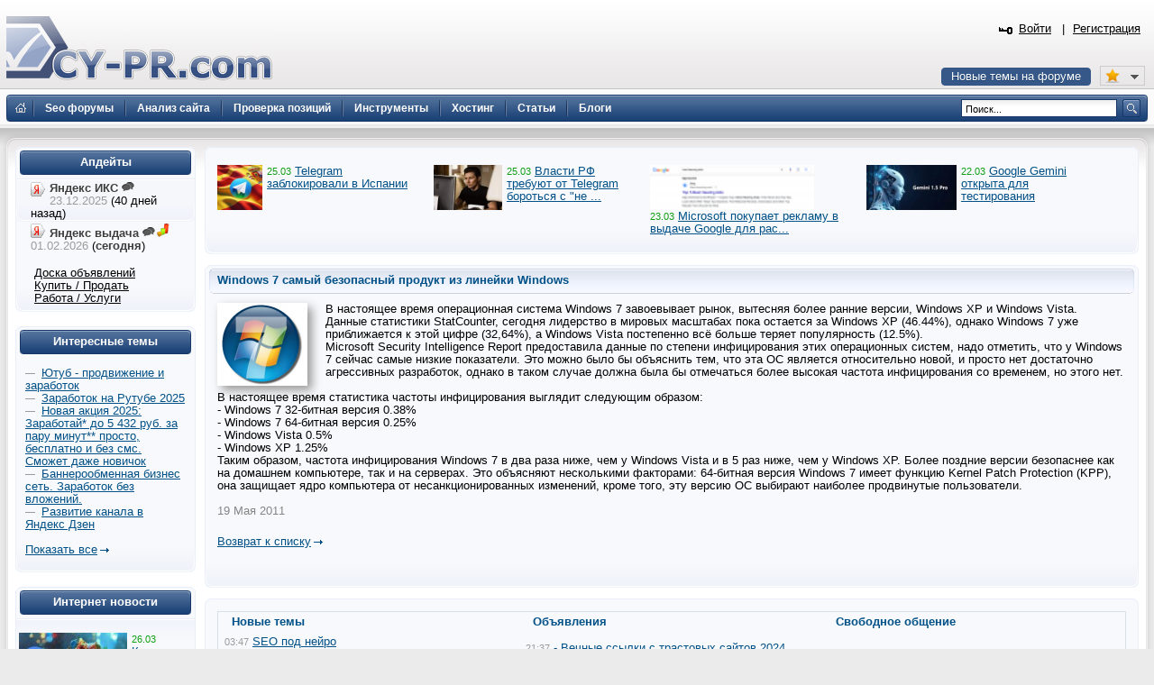

--- FILE ---
content_type: text/html; charset=UTF-8
request_url: https://www.cy-pr.com/news/software/2985/
body_size: 8210
content:
<!DOCTYPE html PUBLIC "-//W3C//DTD XHTML 1.0 Strict//EN" "http://www.w3.org/TR/xhtml1/DTD/xhtml1-strict.dtd"><html xmlns="http://www.w3.org/1999/xhtml" lang="ru-RU"><head><title>Windows 7 самый безопасный продукт из линейки Windows</title><meta name="yandex-verification" content="476360b5277b20ca"/><meta name='wmail-verification' content='bd89c7e555a55b13fdebb56afc50302f' /><meta name="viewport" content="width=device-width, initial-scale=0.5"/><meta name="cypr-verification" content="b20db7b76d3309bd74cd9a7097f1154c"/><meta itemprop="image" property="og:image schema:image" content="https://www.cy-pr.com/images/soc_logo.png"/><meta name="google-site-verification" content="r9qQELXUH2gFHZhqciF_Rf37prXZNOo5TY0w6g2Ytm0"/><meta http-equiv="Content-Type" content="text/html; charset=UTF-8" />
<meta name="robots" content="noarchive" />
<meta name="keywords" content="анализ,сайт,cy, seo, проверка позиций, тиц,pr,позиции,позиции сайта,проверка тиц,проверить,оптимизация,проверка pr,проверка пр,проверка pr тиц,проверка тиц pr,проверка пр,whois,проверка тиц пр,яндекс тиц,google pr,pagerank,сервис whois,информация о доменах,каталог dmoz,каталог яндекс,анализ доменов,позиции сайта,массовая проверка,оптимизация,склейка доменов,информеры для сайтов,счетчик тиц и pr,сайты,топ,Проверка скорости интернета" />
<meta name="description" content="Проверить тИЦ и PR, seo анализ сайтов, проверка позиций в Яндекс и Google. Seo оптимизация, продвижение сайта. Whois сервис. Форум для веб-мастеров." />
<link href="/bitrix/js/main/core/css/core.css?1325750138" type="text/css" rel="stylesheet" />
<link href="/bitrix/templates/cypr/components/bitrix/news/t1/bitrix/forum.topic.reviews/.default/style.css?1463509720" type="text/css" rel="stylesheet" />
<link href="/bitrix/templates/cypr/template_styles.css?1643650564" type="text/css" rel="stylesheet" />
<script type="text/javascript" src="/bitrix/js/main/core/core.js?1483388228"></script>
<script type="text/javascript">BX.message({'LANGUAGE_ID':'ru','FORMAT_DATE':'DD.MM.YYYY','FORMAT_DATETIME':'DD.MM.YYYY HH:MI:SS','COOKIE_PREFIX':'cypr','bitrix_sessid':'3484bd910c10ea18624abbc56b105a12','SITE_ID':'s1','JS_CORE_LOADING':'Загрузка...','JS_CORE_WINDOW_CLOSE':'Закрыть','JS_CORE_WINDOW_EXPAND':'Развернуть','JS_CORE_WINDOW_NARROW':'Свернуть в окно','JS_CORE_WINDOW_SAVE':'Сохранить','JS_CORE_WINDOW_CANCEL':'Отменить','JS_CORE_H':'ч','JS_CORE_M':'м','JS_CORE_S':'с'})</script>
<script type="text/javascript" src="/bitrix/js/main/core/core_ajax.js?1484426508"></script>
<script type="text/javascript" src="/bitrix/js/main/session.js?1302168728"></script>
<script type="text/javascript">
bxSession.Expand(1440, '3484bd910c10ea18624abbc56b105a12', false, '1ab2302edcb0dffe22a9b68173d5bd41');
</script>
<script type="text/javascript" src="/bitrix/js/main/core/core_fx.js?1326878910"></script>
<script type="text/javascript">var afav=[''];</script>
<!--[if lt IE 8]>
<link rel="stylesheet" href="/bitrix/templates/cypr/ie.css" type="text/css"/>
<![endif]-->
<!--[if lt IE 7]>
<script type="text/javascript" src="/bitrix/templates/cypr/minmax.js"></script>
<![endif]-->
<script type="text/javascript" src="/js/m.js?v189"></script><link rel="apple-touch-icon" sizes="180x180" href="/apple-touch-icon.png">
<link rel="icon" type="image/png" sizes="32x32" href="/favicon-32x32.png">
<link rel="icon" type="image/png" sizes="16x16" href="/favicon-16x16.png">
<link rel="mask-icon" href="/safari-pinned-tab.svg" color="#5bbad5">
<meta name="msapplication-TileColor" content="#2d89ef">
<meta name="theme-color" content="#ffffff"></head>
<body>
<div class="l-container"><div class="l-header"><h1><a href="/">&nbsp;<span></span></a></h1>


<div id="hb2">


</div>

<div id="newt"><a href="#">Новые темы на форуме</a></div>
<span id="fav_menu">
<a class="first"><b class="fav_unchecked"></b>&nbsp;&nbsp;</a>
<ul><li><a>Нет сайтов в избранном</a></li></ul>
</span>
<div class="b-h-mainmenu"><div class="b-h-mainmenu_i g-clean"><ul><li><a class="seof" href="/forum/"><span>Seo форумы</span></a></li>
<li><a href="/a/"><span>Анализ сайта</span></a></li>
<li><a href="/positions/"><span>Проверка позиций</span></a></li>
<li><a href="/tools/"><span>Инструменты</span></a></li>
<li><a href="/hosting/"><span>Хостинг</span></a></li>
<li><a href="/articles/"><span>Статьи</span></a></li>
<li><a href="/blog/"><span>Блоги</span></a></li>
</ul><b class="g-bg bg-h-mainmenu_l"></b><b class="bg-h-mainmenu_r"></b></div></div><div class="b-h_enter-top"><div class="b-h-enter_form" id="eform"><form id="l" method="post" action="/auth/"><fieldset><input type="hidden" name="backurl" value="/news/software/2985/"/><input type="hidden" name="AUTH_FORM" value="Y" /><input type="hidden" name="TYPE" value="AUTH"/>
<label>Логин:</label><input type="text" name="USER_LOGIN" value="" class="text-t1"/><label>Пароль:</label><input type="password" name="USER_PASSWORD" class="text-t1" />
<p></p><p class="g-tac"><a href="#" class="button-blue" onclick="document.forms['l'].submit();">Войти</a></p>
</fieldset></form></div><a class="b-h_et-enter" href="#" onclick="sh();return false;">Войти</a> | <a id="reg" href="#" rel="/auth/?register=yes&amp;backurl=%2Fnews%2Fsoftware%2F2985%2F">Регистрация</a></div><div class="b-h-sitesearch"><form id="s" action="/search/"><fieldset><legend>Поиск по сайту</legend><input name="q" type="text" class="text" value="Поиск..." onfocus="if(this.value=='Поиск...') this.value='';" onblur="if (this.value=='') this.value='Поиск...'"/><a href="#" class="submit" onclick="document.forms['s'].submit();"></a></fieldset></form></div><a href="/" class="b-h-home" title="Главная"></a><div class="b-h-aside"></div></div>
<div class="l-wrapper"><div class="l-wrapper_bgb"><div class="l-wrapper_bgl"><div class="l-wrapper_bgr g-clean">
<b class="g-bg bg-wrapper_lt"></b><b class="g-bgr bg-wrapper_rt"></b><div class="l-content"><div class="l-content-i">

<div class="b-main">
<span class="b-main_head"><b class="bg-main_head-m"></b><b class="g-bg bg-main_head-l"></b><b class="g-bg bg-main_head-r"></b></span>
<div class="b-main_body"><div class="b-main_body-i">

<div style="display:block;height: 100%;overflow: hidden;">
<div style="width:2000px;"></b>


<p style="width:230px;float:left;margin-bottom:5px;margin-right:10px;">

<span class="b-articlesmall_info-date b-articlesmall_info"><a href="/news/socnet/15043/"><img src="/upload/iblock/a9d/a9dcd7affdd4e2a1eb40d4917af11b35.jpg" style="float:left;margin-right:5px;height:50px;" alt="Telegram заблокировали в Испании"/></a>
25.03</span>&nbsp;<a href="/news/socnet/15043/">Telegram заблокировали в Испании</a>

</p>





<p style="width:230px;float:left;margin-bottom:5px;margin-right:10px;">

<span class="b-articlesmall_info-date b-articlesmall_info"><a href="/news/socnet/15042/"><img src="/upload/iblock/a8c/a8cba89bdb421e52c9dd08d3aaee5e8f.jpg" style="float:left;margin-right:5px;height:50px;" alt="Власти РФ требуют от Telegram бороться с &quot;не такими&quot; новостями"/></a>
25.03</span>&nbsp;<a href="/news/socnet/15042/">Власти РФ требуют от Telegram бороться с &quot;не ...</a>

</p>





<p style="width:230px;float:left;margin-bottom:5px;margin-right:10px;">

<span class="b-articlesmall_info-date b-articlesmall_info"><a href="/news/se/15041/"><img src="/upload/iblock/bb0/bb00244381df1267029115d63c7f5618.png" style="float:left;margin-right:5px;height:50px;" alt="Microsoft покупает рекламу в выдаче Google для раскрутки Bing"/></a>
23.03</span>&nbsp;<a href="/news/se/15041/">Microsoft покупает рекламу в выдаче Google для рас...</a>

</p>





<p style="width:230px;float:left;margin-bottom:5px;margin-right:10px;">

<span class="b-articlesmall_info-date b-articlesmall_info"><a href="/news/software/15040/"><img src="/upload/iblock/c28/c28c48946ec556cbeeb36b0da1d4bf00.jpg" style="float:left;margin-right:5px;height:50px;" alt="Google Gemini открыта для тестирования"/></a>
22.03</span>&nbsp;<a href="/news/software/15040/">Google Gemini открыта для тестирования</a>

</p>


</div></div>
</div></div>
<span class="b-main_foot"><b class="bg-main_foot-m"></b><b class="g-bg bg-main_foot-l"></b><b class="g-bg bg-main_foot-r"></b></span>
</div>



<div class="b-main"> <span class="b-main_head"><b class="bg-main_head-m"></b><b class="g-bg bg-main_head-l"></b><b class="g-bg bg-main_head-r"></b></span> 
  <div class="b-main_header"><span class="b-main_htext">Windows 7 самый безопасный продукт из линейки Windows<b class="g-bg bg-main_header-l"></b><b class="g-bg bg-main_header-r"></b></span></div>
 
  <div class="b-main_body"> 
    <div class="b-main_body-i"> <div itemscope itemtype="http://schema.org/NewsArticle">
<img itemprop="thumbnailUrl" class="detail_picture" src="/upload/iblock/8ec/8ecf25b82df3f0b99ed45444aa109856.png" width="100" height="92" alt="Windows 7 самый безопасный продукт из линейки Windows" title="Windows 7 самый безопасный продукт из линейки Windows"/><span itemprop="articleBody">В настоящее время операционная система Windows 7 завоевывает рынок, вытесняя более ранние версии, Windows XP и Windows Vista.<br />
 Данные статистики StatCounter, сегодня лидерство в мировых масштабах пока остается за Windows XP (46.44%), однако Windows 7 уже приближается к этой цифре (32,64%), а Windows Vista постепенно всё больше теряет популярность (12.5%).<br />
 Microsoft Security Intelligence Report предоставила данные по степени инфицирования этих операционных систем, надо отметить, что у Windows 7 сейчас самые низкие показатели. Это можно было бы объяснить тем, что эта ОС является относительно новой, и просто нет достаточно агрессивных разработок, однако в таком случае должна была бы отмечаться более высокая частота инфицирования со временем, но этого нет.  <br />
 В настоящее время статистика частоты инфицирования выглядит следующим образом:<br />
 - Windows 7 32-битная версия 0.38%<br />
 - Windows 7 64-битная версия 0.25%<br />
 - Windows Vista 0.5%<br />
 - Windows XP 1.25%<br />
 Таким образом, частота инфицирования Windows 7 в два раза ниже, чем у Windows Vista и в 5 раз ниже, чем у Windows XP. Более поздние версии безопаснее как на домашнем компьютере, так и на серверах. Это объясняют несколькими факторами: 64-битная версия Windows 7 имеет функцию Kernel Patch Protection (KPP), она защищает ядро компьютера от несанкционированных изменений, кроме того, эту версию ОС выбирают наиболее продвинутые пользователи. <br />
</span>
<br class="clear"/><span class="news-date-time">19 Мая 2011</span><br />
<br/></div><p><a class="a-arrow" href="/news/">Возврат к списку</a></p><br />
<br/>
<script type="text/javascript">
var smallEngLettersReg = new Array(/e'/g, /ch/g, /sh/g, /yo/g, /jo/g, /zh/g, /yu/g, /ju/g, /ya/g, /ja/g, /a/g, /b/g, /v/g, /g/g, /d/g, /e/g, /z/g, /i/g, /j/g, /k/g, /l/g, /m/g, /n/g, /o/g, /p/g, /r/g, /s/g, /t/g, /u/g, /f/g, /h/g, /c/g, /w/g, /~/g, /y/g, /'/g);
var smallRusLetters = new Array("э", "ч", "ш", "ё", "ё", "ж", "ю", "ю", "я", "я", "а", "б", "в", "г", "д", "е", "з", "и", "й", "к", "л", "м", "н", "о", "п", "р", "с", "т", "у", "ф", "х", "ц", "щ", "ъ", "ы", "ь");

var capitEngLettersReg = new Array(
	/Ch/g, /Sh/g, 
	/Yo/g, /Zh/g, 
	/Yu/g, /Ya/g, 
	/E'/g, /CH/g, /SH/g, /YO/g, /JO/g, /ZH/g, /YU/g, /JU/g, /YA/g, /JA/g, /A/g, /B/g, /V/g, /G/g, /D/g, /E/g, /Z/g, /I/g, /J/g, /K/g, /L/g, /M/g, /N/g, /O/g, /P/g, /R/g, /S/g, /T/g, /U/g, /F/g, /H/g, /C/g, /W/g, /Y/g);
var capitRusLetters = new Array(
	"Ч", "Ш",
	"Ё", "Ж",
	"Ю", "Я",
	"Э", "Ч", "Ш", "Ё", "Ё", "Ж", "Ю", "Ю", "\Я", "\Я", "А", "Б", "В", "Г", "Д", "Е", "З", "И", "Й", "К", "Л", "М", "Н", "О", "П", "Р", "С", "Т", "У", "Ф", "Х", "Ц", "Щ", "Ы");

var smallRusLettersReg = new Array(/э/g, /ч/g, /ш/g, /ё/g, /ё/g,/ж/g, /ю/g, /ю/g, /я/g, /я/g, /а/g, /б/g, /в/g, /г/g, /д/g, /е/g, /з/g, /и/g, /й/g, /к/g, /л/g, /м/g, /н/g, /о/g, /п/g, /р/g, /с/g, /т/g, /у/g, /ф/g, /х/g, /ц/g, /щ/g, /ъ/g, /ы/g, /ь/g );
var smallEngLetters = new Array("e", "ch", "sh", "yo", "jo", "zh", "yu", "ju", "ya", "ja", "a", "b", "v", "g", "d", "e", "z", "i", "j", "k", "l", "m", "n", "o", "p", "r", "s", "t", "u", "f", "h", "c", "w", "~", "y", "'");

var capitRusLettersReg = new Array(
	/Ч(?=[^А-Я])/g, /Ш(?=[^А-Я])/g, 
	/Ё(?=[^А-Я])/g, /Ж(?=[^А-Я])/g, 
	/Ю(?=[^А-Я])/g, /Я(?=[^А-Я])/g, 
	/Э/g, /Ч/g, /Ш/g, /Ё/g, /Ё/g, /Ж/g, /Ю/g, /Ю/g, /Я/g, /Я/g, /А/g, /Б/g, /В/g, /Г/g, /Д/g, /Е/g, /З/g, /И/g, /Й/g, /К/g, /Л/g, /М/g, /Н/g, /О/g, /П/g, /Р/g, /С/g, /Т/g, /У/g, /Ф/g, /Х/g, /Ц/g, /Щ/g, /Ъ/g, /Ы/g, /Ь/g);
var capitEngLetters = new Array(
	"Ch", "Sh",
	"Yo", "Zh",
	"Yu", "Ya",
	"E", "CH", "SH", "YO", "JO", "ZH", "YU", "JU", "YA", "JA", "A", "B", "V", "G", "D", "E", "Z", "I", "J", "K", "L", "M", "N", "O", "P", "R", "S", "T", "U", "F", "H", "C", "W", "~", "Y", "'");
</script> 


</div>
   </div>
 <span class="b-main_foot"><b class="bg-main_foot-m"></b><b class="g-bg bg-main_foot-l"></b><b class="g-bg bg-main_foot-r"></b></span></div>

<div class="b-main">
<span class="b-main_head"><b class="bg-main_head-m"></b><b class="g-bg bg-main_head-l"></b><b class="g-bg bg-main_head-r"></b></span>
<div class="b-main_body"><div class="b-main_body-i" align="center">
<table class="forumlast"><thead><tr><td width="33%"><b class="blue">Новые темы</b></td><td width="33%"><b class="blue">Объявления</b></td><td width="33%"><b class="blue">Свободное общение</b></td></tr></thead><tbody><tr><td width="33%"><span class="b-articlesmall_info">03:47</span> <a href="/forum/f21/t119128/m1271084#message1271084">SEO под нейро</a>&nbsp;<br/><span class="b-articlesmall_info">03:02</span> <a href="/forum/f14/t119811/m1271083#message1271083">01.02. Апдейт 31.01 // Chrome готовит &quot;чёрную метку&quot; для ИИ?</a>&nbsp;<br/><span class="b-articlesmall_info">01:59</span> <a href="/forum/f7/t119810/m1271081#message1271081">Трафик пробил дно? Худший январь за 10 лет и внезапный рост продаж с Bing</a>&nbsp;<br/><span class="b-articlesmall_info">01:18</span> <a href="/forum/f59/t114643/m1271080#message1271080">Если в таблице эксель есть формулы, как можно экспортировать такую таблицу в HTML, что бы все формулы были активными на сайте?</a>&nbsp;<br/><span class="b-articlesmall_info">01:11</span> <a href="/forum/f21/t119809/m1271079#message1271079">Индексирование страниц в Яндексе</a>&nbsp;<br/><span class="b-articlesmall_info">00:23</span> <a href="/forum/f94/t119704/m1271074#message1271074">Дзен окончательно всё? Или у кого-то еще «стреляет» белый контент?</a>&nbsp;<br/><span class="b-articlesmall_info">00:07</span> <a href="/forum/f21/t119736/m1271070#message1271070">Яндекс туда же: &quot;Нейро&quot; отжал 50% первого экрана. Органический трафик падает</a>&nbsp;<br/></td><td width="33%"><span class="b-articlesmall_info">21:37</span> <a href="/forum/f73/t115310/m1271064#message1271064">- Вечные ссылки с трастовых сайтов 2024 проверен FastTrust</a>&nbsp;<br/><span class="b-articlesmall_info">14:30</span> <a href="/forum/f49/t118262/m1271042#message1271042">Продам аккаунты Gmail USA IP | Gmail MIX IP | Outlook Old</a>&nbsp;<br/><span class="b-articlesmall_info">12:00</span> <a href="/forum/f75/t119558/m1271033#message1271033">CryptoGraph — Анонимный обмен криптовалют без KYC и AML</a>&nbsp;<br/><span class="b-articlesmall_info">08:47</span> <a href="/forum/f75/t119639/m1271027#message1271027">Мониторинг обменников Сrypto-scout.io</a>&nbsp;<br/><span class="b-articlesmall_info">23:58</span> <a href="/forum/f88/t75744/m1271016#message1271016">A-Parser 1.1 - продвинутый парсер поисковых систем, Suggest, PR, DMOZ, Whois, etc</a>&nbsp;<br/><span class="b-articlesmall_info">20:43</span> <a href="/forum/f75/t118165/m1271010#message1271010">BestX24 - быстрый и безопасный обменник криптовалют и электронных денежных средств</a>&nbsp;<br/><span class="b-articlesmall_info">18:29</span> <a href="/forum/f75/t119770/m1271004#message1271004">Nexulume.com Обменник без AML и KYC</a>&nbsp;<br/></td><td><span class="b-articlesmall_info">01:05</span> <a href="/forum/f84/t117467/m1271078#message1271078">Точные прогнозы на футбол</a>&nbsp;<br/><span class="b-articlesmall_info">00:49</span> <a href="/forum/f35/t116307/m1271076#message1271076">Список обновленных тем пуст...</a>&nbsp;<br/><span class="b-articlesmall_info">00:20</span> <a href="/forum/f35/t119743/m1271073#message1271073">Gartner обещал смерть SEO к 2026 году. Открываем метрику и проверяем</a>&nbsp;<br/><span class="b-articlesmall_info">00:11</span> <a href="/forum/f35/t118354/m1271071#message1271071">Осталось 3-5 месяцев до блокировки YouTube в России, — заявил Клименко</a>&nbsp;<br/><span class="b-articlesmall_info">20:11</span> <a href="/forum/f84/t119806/m1271063#message1271063">Ставки на супер тренды в спорте</a>&nbsp;<br/><span class="b-articlesmall_info">06:57</span> <a href="/forum/f82/t119802/m1270937#message1270937">блокировка youtube 2026: ркн начинает «выдавливание». кто уже пробовал вк видео?</a>&nbsp;<br/><span class="b-articlesmall_info">15:18</span> <a href="/forum/f35/t119801/m1270799#message1270799">Win 10: Три месяца без обновлений. Как полёт? // Переезд на Win 11 или Linux</a>&nbsp;<br/></td></tr></tbody></table>
</div></div><span class="b-main_foot"><b class="bg-main_foot-m"></b><b class="g-bg bg-main_foot-l"></b><b class="g-bg bg-main_foot-r"></b></span></div></div></div><div class="l-navigation"><div class="l-navigation-i"><div class="b-main"><span class="b-main_head"><b class="bg-main_head-m"></b><b class="g-bg bg-main_head-l"></b><b class="g-bg bg-main_head-r"></b></span><div class="b-main_header"><span class="b-main_htext">Апдейты<b class="g-bg bg-main_header-l"></b><b class="g-bg bg-main_header-r"></b></span></div><div class="b-main_body"><div class="b-main_body-i b-n-instr"><ul><li><b class="yi"></b><strong>Яндекс ИКС <a href="https://www.cy-pr.com/forum/f14/t119691/"><img src="/images/icons/talk.png" alt="Яндекс выдача"/></a></strong> <em>23.12.2025</em> (40 дней назад)</li><li class="last"><b class="yi"></b><strong>Яндекс выдача <a href="https://www.cy-pr.com/forum/f14/t119811/"><img src="/images/icons/talk.png" alt="Яндекс выдача"/></a><a href="/up/"><img alt="Мониторинг апдейтов" src="/images/icons/up.png"/></a></strong> <em>01.02.2026</em> (<b>сегодня</b>)</li></ul><br/>&nbsp;&nbsp;&nbsp;&nbsp;&nbsp;<a class="textlink2" href="/forum/group13/">Доска объявлений</a><br/>&nbsp;&nbsp;&nbsp;&nbsp;&nbsp;<a class="textlink2" href="/forum/group7/">Купить / Продать</a><br/>&nbsp;&nbsp;&nbsp;&nbsp;&nbsp;<a class="textlink2" href="/forum/group15/">Работа / Услуги</a><br/></div></div><span class="b-main_foot"><b class="bg-main_foot-m"></b><b class="g-bg bg-main_foot-l"></b><b class="g-bg bg-main_foot-r"></b></span></div>


<div class="b-main"><span class="b-main_head"><b class="bg-main_head-m"></b><b class="g-bg bg-main_head-l"></b><b class="g-bg bg-main_head-r"></b></span> 
<div class="b-main_header"><span class="b-main_htext">Интересные темы<b class="g-bg bg-main_header-l"></b><b class="g-bg bg-main_header-r"></b></span></div>
<div class="b-main_body"><div class="p10"><span class="b-articlesmall_info">&mdash;&nbsp;</span> <a href="/forum/f106/t115309/m1271077#message1271077">Ютуб - продвижение и заработок</a> <br/><span class="b-articlesmall_info">&mdash;&nbsp;</span> <a href="/forum/f106/t118704/m1270582#message1270582">Заработок на Рутубе 2025</a> <br/><span class="b-articlesmall_info">&mdash;&nbsp;</span> <a href="/forum/f106/t118148/m1270061#message1270061">Новая акция 2025: Заработай* до 5 432 руб. за пару минут** просто, бесплатно и без смс. Сможет даже новичок</a> <br/><span class="b-articlesmall_info">&mdash;&nbsp;</span> <a href="/forum/f106/t117261/m1269860#message1269860">Баннерообменная бизнес сеть. Заработок без вложений.</a> <br/><span class="b-articlesmall_info">&mdash;&nbsp;</span> <a href="/forum/f106/t102287/m1269442#message1269442">Развитие канала в Яндекс Дзен</a> <br/><p><br/>
<a href="https://www.cy-pr.com/forum/f106/" class="a-arrow">Показать все</a></p>

</div></div><span class="b-main_foot"><b class="bg-main_foot-m"></b><b class="g-bg bg-main_foot-l"></b><b class="g-bg bg-main_foot-r"></b></span></div>


<div class="b-main"><span class="b-main_head"><b class="bg-main_head-m"></b><b class="g-bg bg-main_head-l"></b><b class="g-bg bg-main_head-r"></b></span> 
<div class="b-main_header"><span class="b-main_htext">Интернет новости<b class="g-bg bg-main_header-l"></b><b class="g-bg bg-main_header-r"></b></span></div>
<div class="b-main_body"><div class="b-main_body-i p5"><div class="nline"><p><span class="b-articlesmall_info-date b-articlesmall_info"><a href="/news/se/15044/"><img class="preview_picture" src="/upload/iblock/cdb/cdb31931a43d807c59d0e12f9f4dafe2.jpg" width="120" height="68" alt="Как понравиться Google?"/></a>26.03</span><br/><a href="/news/se/15044/">Как понравиться Google?</a></p><div class="clear"></div><p><span class="b-articlesmall_info-date b-articlesmall_info">25.03</span>&nbsp;<a href="/news/socnet/15043/">Telegram заблокировали в Испании</a></p><p><span class="b-articlesmall_info-date b-articlesmall_info">25.03</span>&nbsp;<a href="/news/socnet/15042/">Власти РФ требуют от Telegram бороться с &quot;не такими&quot; новостями</a></p><p><span class="b-articlesmall_info-date b-articlesmall_info">23.03</span>&nbsp;<a href="/news/se/15041/">Microsoft покупает рекламу в выдаче Google для раскрутки Bing</a></p><p><span class="b-articlesmall_info-date b-articlesmall_info">22.03</span>&nbsp;<a href="/news/software/15040/">Google Gemini открыта для тестирования</a></p><p><span class="b-articlesmall_info-date b-articlesmall_info">21.03</span>&nbsp;<a href="/news/se/15039/">Yahoo! продолжает &quot;угрожать&quot; своим новым поиском</a></p></div><br/></div></div><span class="b-main_foot"><b class="bg-main_foot-m"></b><b class="g-bg bg-main_foot-l"></b><b class="g-bg bg-main_foot-r"></b></span></div>
<div class="b-main"><span class="b-main_head"><b class="bg-main_head-m"></b><b class="g-bg bg-main_head-l"></b><b class="g-bg bg-main_head-r"></b></span><div class="b-main_header"><span class="b-main_htext">Инструменты<b class="g-bg bg-main_header-l"></b><b class="g-bg bg-main_header-r"></b></span></div>
<div class="b-main_body"><div class="b-main_body-i b-n-menu"><ul><li><a href="/tools/favicon/">Favicon.ico генератор</a></li><li><a href="/tools/dns/">DNS записи домена</a></li><li><a href="/tools/analyzer/">Анализ контента</a></li><li><a href="/tools/css/">CSS оптимизатор</a></li><li><a href="/tools/masscheck/">Массовая проверка тИЦ и PR</a></li><li><a href="/tools/time/">Unixtime конвертер</a></li><li><a href="/tools/browser/">Определение ip</a></li><li><a href="/tools/speedtest/">Проверка скорости интернет</a></li></ul><a href="/tools/" class="a-arrow">Все инструменты</a>
</div></div><span class="b-main_foot"><b class="bg-main_foot-m"></b><b class="g-bg bg-main_foot-l"></b><b class="g-bg bg-main_foot-r"></b></span></div><div class="b-main">
<span class="b-main_head"><b class="bg-main_head-m"></b><b class="g-bg bg-main_head-l"></b><b class="g-bg bg-main_head-r"></b></span>
<div class="b-main_header"><span class="b-main_htext">Разделы<b class="g-bg bg-main_header-l"></b><b class="g-bg bg-main_header-r"></b></span> </div>
<div class="b-main_body"> <div class="b-main_body-i b-n-menu"><div class="b-main_body-i b-n-menu"><ul><li><a href="/news/se/">Поисковые системы</a></li><li><a href="/news/socnet/">Социальные медиа</a></li><li><a href="/news/payment/">Платежные системы</a></li><li><a href="/news/hosting/">Хостинг</a></li><li><a href="/news/domain/">Доменные имена</a></li><li><a href="/news/software/">Програмное обеспечение</a></li><li><a href="/news/hardware/">Железо</a></li><li><a href="/news/other/">Разное</a></li></ul></div></div>
</div><span class="b-main_foot"><b class="bg-main_foot-m"></b><b class="g-bg bg-main_foot-l"></b><b class="g-bg bg-main_foot-r"></b></span></div></div></div>
<b class="g-bg bg-wrapper_lb"></b><b class="g-bgr bg-wrapper_rb"></b>
</div></div></div></div>
<div class="l-semifooter"><span class="g-diblockie fgoogle"></span><span class="g-diblockie fyandex"></span><span class="g-diblockie fmail"></span><span class="g-diblockie frambler"></span><span class="g-diblockie fbing"></span><span class="g-diblockie fyahoo"></span></div>
<div class="l-footer"><div class="g-clean"><ul class="b-f_menu"><li><a href="/positions/">Проверка позиций</a></li><li><a href="/cypr/blog/">Новости сайта</a></li><li><a href="#" id="contact">Контакты</a></li><li><a href="/cypr/">О проекте</a></li></ul><ul class="b-f_menu"><li><a href="/cypr/ad/">Реклама</a></li><li><a href="/cypr/help/">Помощь</a></li><li><a href="/cypr/copyright/">Авторские права</a></li><li><a href="/cypr/terms/">Условия использования</a></li></ul><ul class="b-f_menu"><li><a href="/wiki/">SEO wiki</a></li><li><a href="/glossary/">Глоссарий</a></li><li><a href="/domains/">Домены</a></li><li><a href="/hosting/">Хостинг</a></li></ul>
</div><p>&copy; Сервис анализа сайтов <a href="/">CY-PR.com</a> 2008-2050</p>
</div></div><div class="none"><script type="text/javascript">document.write("<img src='//counter.yadro.ru/hit?t38.6;r" + escape(document.referrer) + ((typeof(screen)=="undefined")?"":";s"+screen.width+"*"+screen.height+"*"+(screen.colorDepth?screen.colorDepth:screen.pixelDepth)) + ";u" + escape(document.URL) + ";" + Math.random() + "' border=0 width=31 height=31 alt='' title='LiveInternet'>")</script>
</div><a href="#" class="scrollup">Вверх</a><script>
var Base64={_keyStr:"ABCDEFGHIJKLMNOPQRSTUVWXYZabcdefghijklmnopqrstuvwxyz0123456789+/=",encode:function(e){var t="";var n,r,i,s,o,u,a;var f=0;e=Base64._utf8_encode(e);while(f<e.length){n=e.charCodeAt(f++);r=e.charCodeAt(f++);i=e.charCodeAt(f++);s=n>>2;o=(n&3)<<4|r>>4;u=(r&15)<<2|i>>6;a=i&63;if(isNaN(r)){u=a=64}else if(isNaN(i)){a=64}t=t+this._keyStr.charAt(s)+this._keyStr.charAt(o)+this._keyStr.charAt(u)+this._keyStr.charAt(a)}return t},decode:function(e){var t="";var n,r,i;var s,o,u,a;var f=0;e=e.replace(/[^A-Za-z0-9+/=]/g,"");while(f<e.length){s=this._keyStr.indexOf(e.charAt(f++));o=this._keyStr.indexOf(e.charAt(f++));u=this._keyStr.indexOf(e.charAt(f++));a=this._keyStr.indexOf(e.charAt(f++));n=s<<2|o>>4;r=(o&15)<<4|u>>2;i=(u&3)<<6|a;t=t+String.fromCharCode(n);if(u!=64){t=t+String.fromCharCode(r)}if(a!=64){t=t+String.fromCharCode(i)}}t=Base64._utf8_decode(t);return t},_utf8_encode:function(e){e=e.replace(/rn/g,"n");var t="";for(var n=0;n<e.length;n++){var r=e.charCodeAt(n);if(r<128){t+=String.fromCharCode(r)}else if(r>127&&r<2048){t+=String.fromCharCode(r>>6|192);t+=String.fromCharCode(r&63|128)}else{t+=String.fromCharCode(r>>12|224);t+=String.fromCharCode(r>>6&63|128);t+=String.fromCharCode(r&63|128)}}return t},_utf8_decode:function(e){var t="";var n=0;var r=c1=c2=0;while(n<e.length){r=e.charCodeAt(n);if(r<128){t+=String.fromCharCode(r);n++}else if(r>191&&r<224){c2=e.charCodeAt(n+1);t+=String.fromCharCode((r&31)<<6|c2&63);n+=2}else{c2=e.charCodeAt(n+1);c3=e.charCodeAt(n+2);t+=String.fromCharCode((r&15)<<12|(c2&63)<<6|c3&63);n+=3}}return t}};
dk='d3d3LmN5LXByLmNvbQ==';
urd=Base64.decode(dk);if(location.hostname!=urd){window.location='https://'+urd;}</script></body></html>